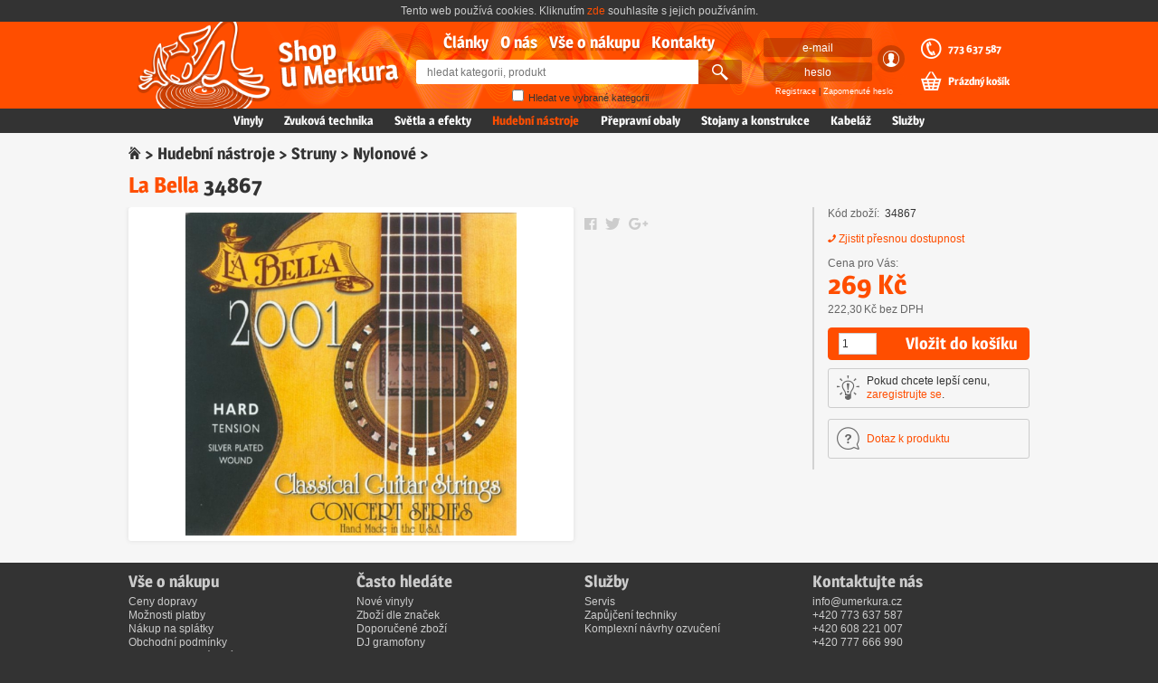

--- FILE ---
content_type: text/html; charset=utf-8
request_url: https://www.umerkura.cz/34867
body_size: 3920
content:
<!DOCTYPE HTML>
<html lang="cs" prefix="og: http://ogp.me/ns# article: http://ogp.me/ns/article# product: http://ogp.me/ns/product#">
<head>
	<meta charset="utf-8">
	<title id="snippet--title">		La Bella 34867
 |  U Merkura</title>
	<link rel="shortcut icon" href="/images/logo.ico">
<link rel="stylesheet" type="text/css" href="/webtemp/cssloader-dc3342cc9a42.css?1676477058">
	<!--[if lt IE 9]><script src="/js/html5shiv.min.js"></script><![endif]-->
	<script type="text/javascript" src="/js/ga.js"></script>
	<link rel="alternate" title="RSS" type="application/rss+xml" href="https://www.umerkura.cz/export/rss/default">
	<link rel="search" type="application/opensearchdescription+xml" href="https://www.umerkura.cz/export/open-search/default" title="Shop U Merkura">
	<meta name="author" content="Design – Jindřich Sládek (http://digisvet.cz) | Programming – Tomáš Karlík (http://tomaskarlik.cz) | 2016">
	<meta name="description" xml:lang="cs" lang="cs" content="34867 na www.umerkura.cz. Vše pro muzikanty, DJs, kluby a diskotéky.">
	<meta name="keywords" xml:lang="cs" lang="cs" content="La Bella 34867">
	<meta name="robots" content="index, follow">
	<meta name="DC.title" content="Shop U Merkura">
	<meta name="DC.language" scheme="RFC1766" content="cs">
	<link rel="home" href="/">
		<link rel="canonical" href="https://www.umerkura.cz/34867">
	<meta property="og:title" content="34867">
	<meta property="og:type" content="product"> 
	<meta property="og:image" content="https://www.umerkura.cz/pictures/tn/products/640x480/34867__34867.jpg">
	<meta property="og:url" content="https://www.umerkura.cz/34867">
	<meta property="og:site_name" content="Shop U Merkura">
	<meta property="product:brand" content="La Bella">
		<meta property="product:price:amount" content="269.00">
		<meta property="product:price:currency" content="CZK">
	<meta name="viewport" content="width=1024">
</head>

<body id="product-default" itemscope itemtype="http://schema.org/WebPage">

	<!-- GA -->
	<script>
	    ga("create", "UA-89567263-1", "auto");
	    ga("send", "pageview");
	</script>
	<!-- GA / END -->

	<p id="cookie">Tento web používá cookies. Kliknutím <a href="#" rel="nofollow">zde</a> souhlasíte s&nbsp;jejich používáním.</p>

	<header class="header">
		<div>
			<h1><a href="https://www.umerkura.cz"><span>Shop<br>U Merkura</span></a></h1>
<nav class="menu">
	<h2>Hlavní menu</h2>
	<ul>
		<li><a href="/clanky">Články</a></li>
			<li><a href="/o-nas">O nás</a></li>
			<li><a href="/vse-o-nakupu">Vše o nákupu</a></li>
			<li><a href="/kontakty">Kontakty</a></li>
	</ul>
</nav>			<h2>Hledání</h2>
<form itemprop="potentialAction" itemscope itemtype="http://schema.org/SearchAction" class="search in-category" action="/34867" method="post" id="frm-search-searchForm">
	<input placeholder="hledat kategorii, produkt" autocomplete="off" itemprop="query-input" type="text" name="q" id="searchQuery">
	<label class="check"><span><input type="checkbox" name="in_category" id="searchInCategory"></span> <i>Hledat ve vybrané kategorii</i></label>
	<input value="🔍" data-last="" type="submit" name="search">
	<div class="autosuggest" id="snippet-search-dropDownSearch">
	</div>
	<meta itemprop="target" content="https://www.umerkura.cz/hledat?q={search_term_string}">
<input type="hidden" name="in_category_id" id="searchCategoryId" value="81"><input type="hidden" name="_do" value="search-searchForm-submit"><!--[if IE]><input type=IEbug disabled style="display:none"><![endif]-->
</form>
			<h2>Přihlášení</h2>
<div id="snippet-userPanel-login">		<form class="login" action="/34867" method="post" id="frm-userPanel-loginForm">
			<label><span>E-mail: </span><input placeholder="e-mail" type="email" name="email" id="frm-userPanel-loginForm-email" data-nette-rules='[{"op":"optional"},{"op":":email","msg":"Please enter a valid email address."}]'></label>
			<label><span>Heslo: </span><input placeholder="heslo" type="password" name="password" id="frm-userPanel-loginForm-password"></label>
			<input class="log" value="😶" title="Přihlásit se" type="submit" name="login">
			<p><a href="/registrace">Registrace</a> | <a class="ajax" rel="nofollow" href="/34867?do=userPanel-passwordReset">Zapomenuté heslo</a></p>
<input type="hidden" name="_token_" value="z2mlrxb3ius4d4z2HbbusW6RxbO+qFu+y3dyk="><input type="hidden" name="_do" value="userPanel-loginForm-submit">		</form>
</div>			<h2>Zavolejte nám</h2>
			<a class="quick-call" href="tel:+420773637587">773&nbsp;637&nbsp;587</a>
<div id="snippet-basket-basketHeader"><h3>Nákupní košík</h3>
	<a class="basket-indicator" rel="nofollow" href="/kosik">Prázdný košík</a>
</div><div class="basket-notification" id="snippet-basketPanel-panel">
</div>		</div>
	</header>

<nav class="categories-menu">
	<h2>Nabízíme</h2>
	<ul>
		<li><a href="/vinyly">Vinyly</a></li>
		<li><a href="/zvukova-technika">Zvuková technika</a></li>
		<li><a href="/svetla-a-efekty">Světla a efekty</a></li>
		<li class="active"><a href="/hudebni-nastroje">Hudební nástroje</a></li>
		<li><a href="/prepravni-obaly">Přepravní obaly</a></li>
		<li><a href="/stojany-a-konstrukce">Stojany a konstrukce</a></li>
		<li><a href="/kabelaz">Kabeláž</a></li>
			<li><a href="/sluzby">Služby</a></li>
	</ul>
</nav>
	<div class="content" id="snippet--content">
	    <div class="flashes" id="snippet--flashes">
	    </div>

<main>

<nav class="breadcrumb">
	<h2>Nacházíte se zde</h2>
	<p itemprop="breadcrumb">
		<a href="/"><span>⌂</span></a> &gt;
		    <a href="/hudebni-nastroje">Hudební nástroje</a> &gt;
		    <a href="/struny">Struny</a> &gt;
		    <a href="/nylonove-struny">Nylonové</a> &gt;
	</p>
</nav>

	<section class="product-detail" itemscope itemtype="http://schema.org/Product">
		<h2 itemprop="name"><i><a href="/la-bella">La Bella</a> </i>34867</h2>
		<section class="product-detail__images">
			<h3>Galerie obrázků</h3>
			<ul class="product-detail__images__list outlined">
				<li><a href="https://www.umerkura.cz/pictures/original/products/34867__34867.jpg"><span><img alt="34867" itemprop="image" src="https://www.umerkura.cz/pictures/tn/products/640x476/34867__34867.jpg"></span></a></li>
			</ul>
		</section>

		<section class="product-detail__info">
			<h3>Informace o produktu</h3>


			<section class="sharing">
				<h4>Sdílení produktu</h4>
				<a href="https://www.facebook.com/sharer/sharer.php?u=https://www.umerkura.cz/34867" class="facebook" data-network="Facebook" data-action="like" data-target="https://www.umerkura.cz/34867"><b>Facebook</b></a>
				<a href="https://twitter.com/share?url=https://www.umerkura.cz/34867" class="twitter" data-network="Twitter" data-action="like" data-target="https://www.umerkura.cz/34867"><b>Twitter</b></a>
				<a href="https://plus.google.com/share?url=https://www.umerkura.cz/34867" class="google" data-network="GooglePlus" data-action="like" data-target="https://www.umerkura.cz/34867"><b>Google+</b></a>
			</section>

		</section>


		<section class="sale-info" itemprop="offers" itemscope itemtype="http://schema.org/Offer">
			<h3>Cena a&nbsp;dostupnost</h3>
			<dl><dt>Kód zboží</dt><dd itemprop="sku">34867</dd></dl>
			<dl class="availability"><dt>Dostupnost</dt><dd class='with-icon icon--phone' title="Kontaktujte nás, zjistíme přesnou dostupnost."><span><a href="#" rel="nofollow">Zjistit přesnou dostupnost</a></span></dd></dl>
				<dl class="price-vat" itemprop="priceCurrency" content="CZK"><dt>Cena pro Vás</dt><dd itemprop="price" content="269.00">269&thinsp;Kč</dd></dl>
				<dl class="price"><dt>Cena bez DPH</dt><dd>222,30&thinsp;Kč bez&nbsp;DPH</dd></dl>
<form class="add-to-basket-quantity ajax" data-ajax-off="history" action="/34867" method="post" id="frm-basket-basketForm">
	<input class="quantity" type="number" name="quantity" maxlength="4" min="1" max="9999" id="frm-basket-basketForm-quantity" required data-nette-rules='[{"op":":filled","msg":"This field is required."},{"op":":min","msg":"Min. počet je 1.","arg":1},{"op":":max","msg":"Max. počet je 9999.","arg":9999}]' value="1">
	<button class="button" type="submit" name="addToBasketSubmit">Vložit do košíku</button>
<input type="hidden" name="productId" value="7243"><input type="hidden" name="_do" value="basket-basketForm-submit"><!--[if IE]><input type=IEbug disabled style="display:none"><![endif]-->
</form>				<p class="tip icon">Pokud chcete lepší cenu, <a href="/registrace">zaregistrujte se</a>.</p>
<section class="question icon">
    <h4><a href="#" rel="nofollow">Dotaz k&nbsp;produktu</a></h4>
    <div id="snippet-question-question">
		    <form class="ajax" action="/34867" method="post" id="frm-question-form">
		<label class="textarea"><i>Dotaz k&nbsp;produktu</i><span><textarea name="txt" id="frm-question-form-txt" required data-nette-rules='[{"op":":filled","msg":"Zadejte dotaz!"}]'></textarea></span></label>
		<label ><i>E-mail</i><span><input type="email" name="email" id="frm-question-form-email" required data-nette-rules='[{"op":":filled","msg":"Zadejte Váš e-mail!"},{"op":":email","msg":"Please enter a valid email address."}]'></span></label>
		<label id="protection-block"><i>Opište <span>no</span>spam</i><span><input type="text" name="protection" id="frm-question-form-protection" required data-nette-rules='[{"op":":filled","msg":"Zadejte ověřovací kód."},{"op":":equal","msg":"Chybný ověřovací kód!","arg":"nospam"}]'></span></label>
		<input class="button not-important" value="Odeslat dotaz" type="submit" name="send">
<input type="hidden" name="_token_" value="ui4x4xj0eqzHKndBu/YgoTHPAaszeNemZ962U="><input type="hidden" name="productId" value="7243"><input type="hidden" name="_do" value="question-form-submit">	    </form>
    </div>
</section>
			<!--<section class="installment-sale tip">
				<h4>Prodej na splátky</h4>
				<img src="/images/home-credit.png" alt="Home Credit">
				<p>Tento produkt si můžete koupit také <a n:href="Article:detail id => $articleInstallmentSale">na&nbsp;splátky</a>.</p>
			</section>-->
		</section>
	</section>


</main>
	</div>

	<footer class="footer">
		<section>
<h3>Vše o nákupu</h3>
<ul>
<li><a href="https://www.umerkura.cz/article/detail/131">Ceny dopravy</a></li>
<li><a href="https://www.umerkura.cz/article/detail/131">Možnosti platby</a></li>
<li><a title="Nákup na splátky" href="http://www.homecredit.cz/vop">Nákup na splátky</a></li>
<li><a title="Obchodní podmínky" href="https://www.umerkura.cz/article/detail/7">Obchodní podmínky</a></li>
<li><a href="https://www.umerkura.cz/reklamace">Reklamace a vrácení</a></li>
<li><a href="https://www.umerkura.cz/registrace">Výhody registrace</a></li>
<li></li>
<li></li>
</ul>
<p> </p>
</section>
<section>
<h3>Často hledáte</h3>
<ul>
<li><a href="https://www.umerkura.cz/specialni-nabidky/novinky?type=V">Nové vinyly</a></li>
<li><a href="https://www.umerkura.cz/vyrobci">Zboží dle značek</a></li>
<li><a href="https://www.umerkura.cz/specialni-nabidky/doporucujeme">Doporučené zboží</a></li>
<li><a href="https://www.umerkura.cz/dj-gramofony">DJ gramofony</a></li>
<li><a href="https://www.umerkura.cz/slipmaty">Slipmaty</a></li>
<li><a href="https://www.umerkura.cz/mikrofony">Mikrofony</a></li>
<li></li>
</ul>
<p> </p>
</section>
<section>
<h3>Služby</h3>
<ul>
<li><a>Servis</a></li>
<li><a title="Pronájem techniky" href="https://www.umerkura.cz/pronajem">Zapůjčení techniky</a></li>
<li><a>Komplexní návrhy ozvučení</a> </li>
<li></li>
</ul>
<p> </p>
</section>
<section>
<h3>Kontaktujte nás</h3>
<p><a href="#" rel="nofollow" data-eml="info|umerkura.cz">info&#64;umerkura.cz</a><br />+420 773 637 587<br />+420 608 221 007<br />+420 777 666 990 </p>
<p> </p>
</section>
<p> </p>
<ul>
<li style="text-align: left;">© 1999 – 2022 U Merkura Pardubice s.r.o.</li>
</ul>
	</footer>

	<div class="overlay hidden"></div>
	<div class="spinner"><span></span></div>

<script type="text/javascript" src="/webtemp/jsloader-717add360dcc.js?1563400073"></script>
<script>
	imageGallery.initialize();
</script>
</body>
</html>
